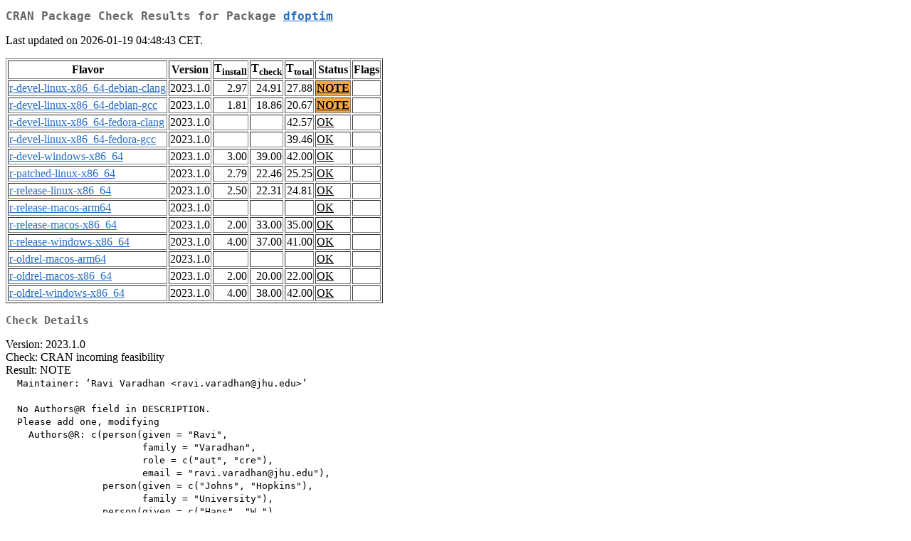

--- FILE ---
content_type: text/html
request_url: https://cran.auckland.ac.nz/web/checks/check_results_dfoptim.html
body_size: 1334
content:
<!DOCTYPE html>
<html lang="en">
<head>
<title>CRAN Package Check Results for Package dfoptim</title>
<link rel="stylesheet" type="text/css" href="../CRAN_web.css"/>
<meta http-equiv="Content-Type" content="text/html; charset=utf-8"/>
<meta name="viewport" content="width=device-width, initial-scale=1.0, user-scalable=yes"/>
</head>
<body lang="en">
<div class="container">
<h2>CRAN Package Check Results for Package <a href="../packages/dfoptim/index.html"> <span class="CRAN"> dfoptim </span> </a> </h2>
<p>
Last updated on 2026-01-19 04:48:43 CET.
</p>
<table border="1">
<tr> <th> Flavor </th> <th> Version </th> <th> T<sub>install</sub> </th> <th> T<sub>check</sub> </th> <th> T<sub>total</sub> </th> <th> Status </th> <th> Flags </th> </tr>
<tr> <td>  <a href="check_flavors.html#r-devel-linux-x86_64-debian-clang"> <span class="CRAN"> r-devel-linux-x86_64-debian-clang </span> </a> </td> <td> 2023.1.0 </td> <td class="r"> 2.97 </td> <td class="r"> 24.91 </td> <td class="r"> 27.88 </td> <td class="check_yo"> <a href="https://www.R-project.org/nosvn/R.check/r-devel-linux-x86_64-debian-clang/dfoptim-00check.html"> NOTE </a> </td> <td>  </td> </tr>
<tr> <td>  <a href="check_flavors.html#r-devel-linux-x86_64-debian-gcc"> <span class="CRAN"> r-devel-linux-x86_64-debian-gcc </span> </a> </td> <td> 2023.1.0 </td> <td class="r"> 1.81 </td> <td class="r"> 18.86 </td> <td class="r"> 20.67 </td> <td class="check_yo"> <a href="https://www.R-project.org/nosvn/R.check/r-devel-linux-x86_64-debian-gcc/dfoptim-00check.html"> NOTE </a> </td> <td>  </td> </tr>
<tr> <td>  <a href="check_flavors.html#r-devel-linux-x86_64-fedora-clang"> <span class="CRAN"> r-devel-linux-x86_64-fedora-clang </span> </a> </td> <td> 2023.1.0 </td> <td class="r">  </td> <td class="r">  </td> <td class="r"> 42.57 </td> <td class="check_ok"> <a href="https://www.R-project.org/nosvn/R.check/r-devel-linux-x86_64-fedora-clang/dfoptim-00check.html"> OK </a> </td> <td>  </td> </tr>
<tr> <td>  <a href="check_flavors.html#r-devel-linux-x86_64-fedora-gcc"> <span class="CRAN"> r-devel-linux-x86_64-fedora-gcc </span> </a> </td> <td> 2023.1.0 </td> <td class="r">  </td> <td class="r">  </td> <td class="r"> 39.46 </td> <td class="check_ok"> <a href="https://www.R-project.org/nosvn/R.check/r-devel-linux-x86_64-fedora-gcc/dfoptim-00check.html"> OK </a> </td> <td>  </td> </tr>
<tr> <td>  <a href="check_flavors.html#r-devel-windows-x86_64"> <span class="CRAN"> r-devel-windows-x86_64 </span> </a> </td> <td> 2023.1.0 </td> <td class="r"> 3.00 </td> <td class="r"> 39.00 </td> <td class="r"> 42.00 </td> <td class="check_ok"> <a href="https://www.R-project.org/nosvn/R.check/r-devel-windows-x86_64/dfoptim-00check.html"> OK </a> </td> <td>  </td> </tr>
<tr> <td>  <a href="check_flavors.html#r-patched-linux-x86_64"> <span class="CRAN"> r-patched-linux-x86_64 </span> </a> </td> <td> 2023.1.0 </td> <td class="r"> 2.79 </td> <td class="r"> 22.46 </td> <td class="r"> 25.25 </td> <td class="check_ok"> <a href="https://www.R-project.org/nosvn/R.check/r-patched-linux-x86_64/dfoptim-00check.html"> OK </a> </td> <td>  </td> </tr>
<tr> <td>  <a href="check_flavors.html#r-release-linux-x86_64"> <span class="CRAN"> r-release-linux-x86_64 </span> </a> </td> <td> 2023.1.0 </td> <td class="r"> 2.50 </td> <td class="r"> 22.31 </td> <td class="r"> 24.81 </td> <td class="check_ok"> <a href="https://www.R-project.org/nosvn/R.check/r-release-linux-x86_64/dfoptim-00check.html"> OK </a> </td> <td>  </td> </tr>
<tr> <td>  <a href="check_flavors.html#r-release-macos-arm64"> <span class="CRAN"> r-release-macos-arm64 </span> </a> </td> <td> 2023.1.0 </td> <td class="r">  </td> <td class="r">  </td> <td class="r">  </td> <td class="check_ok"> <a href="https://www.R-project.org/nosvn/R.check/r-release-macos-arm64/dfoptim-00check.html"> OK </a> </td> <td>  </td> </tr>
<tr> <td>  <a href="check_flavors.html#r-release-macos-x86_64"> <span class="CRAN"> r-release-macos-x86_64 </span> </a> </td> <td> 2023.1.0 </td> <td class="r"> 2.00 </td> <td class="r"> 33.00 </td> <td class="r"> 35.00 </td> <td class="check_ok"> <a href="https://www.R-project.org/nosvn/R.check/r-release-macos-x86_64/dfoptim-00check.html"> OK </a> </td> <td>  </td> </tr>
<tr> <td>  <a href="check_flavors.html#r-release-windows-x86_64"> <span class="CRAN"> r-release-windows-x86_64 </span> </a> </td> <td> 2023.1.0 </td> <td class="r"> 4.00 </td> <td class="r"> 37.00 </td> <td class="r"> 41.00 </td> <td class="check_ok"> <a href="https://www.R-project.org/nosvn/R.check/r-release-windows-x86_64/dfoptim-00check.html"> OK </a> </td> <td>  </td> </tr>
<tr> <td>  <a href="check_flavors.html#r-oldrel-macos-arm64"> <span class="CRAN"> r-oldrel-macos-arm64 </span> </a> </td> <td> 2023.1.0 </td> <td class="r">  </td> <td class="r">  </td> <td class="r">  </td> <td class="check_ok"> <a href="https://www.R-project.org/nosvn/R.check/r-oldrel-macos-arm64/dfoptim-00check.html"> OK </a> </td> <td>  </td> </tr>
<tr> <td>  <a href="check_flavors.html#r-oldrel-macos-x86_64"> <span class="CRAN"> r-oldrel-macos-x86_64 </span> </a> </td> <td> 2023.1.0 </td> <td class="r"> 2.00 </td> <td class="r"> 20.00 </td> <td class="r"> 22.00 </td> <td class="check_ok"> <a href="https://www.R-project.org/nosvn/R.check/r-oldrel-macos-x86_64/dfoptim-00check.html"> OK </a> </td> <td>  </td> </tr>
<tr> <td>  <a href="check_flavors.html#r-oldrel-windows-x86_64"> <span class="CRAN"> r-oldrel-windows-x86_64 </span> </a> </td> <td> 2023.1.0 </td> <td class="r"> 4.00 </td> <td class="r"> 38.00 </td> <td class="r"> 42.00 </td> <td class="check_ok"> <a href="https://www.R-project.org/nosvn/R.check/r-oldrel-windows-x86_64/dfoptim-00check.html"> OK </a> </td> <td>  </td> </tr>
</table>
<h3>Check Details</h3>

<p>
Version: 2023.1.0
<br/>
Check: CRAN incoming feasibility
<br/>
Result: NOTE
<span style="font-family: monospace; white-space: pre;">
  Maintainer: ‘Ravi Varadhan &lt;ravi.varadhan@jhu.edu&gt;’
  
  No Authors@R field in DESCRIPTION.
  Please add one, modifying
    Authors@R: c(person(given = "Ravi",
                        family = "Varadhan",
                        role = c("aut", "cre"),
                        email = "ravi.varadhan@jhu.edu"),
                 person(given = c("Johns", "Hopkins"),
                        family = "University"),
                 person(given = c("Hans", "W."),
                        family = "Borchers",
                        role = "aut"),
                 person(given = c("ABB", "Corporate"),
                        family = "Research"),
                 person(given = "Vincent",
                        family = "Bechard",
                        role = "aut"),
                 person(given = "HEC",
                        family = "Montreal",
                        comment = "Montreal University"))
  as necessary.
</span>
Flavors: <a href="https://www.r-project.org/nosvn/R.check/r-devel-linux-x86_64-debian-clang/dfoptim-00check.html"><span class="CRAN">r-devel-linux-x86_64-debian-clang</span></a>, <a href="https://www.r-project.org/nosvn/R.check/r-devel-linux-x86_64-debian-gcc/dfoptim-00check.html"><span class="CRAN">r-devel-linux-x86_64-debian-gcc</span></a>
</p>

</div>
</body>
</html>
